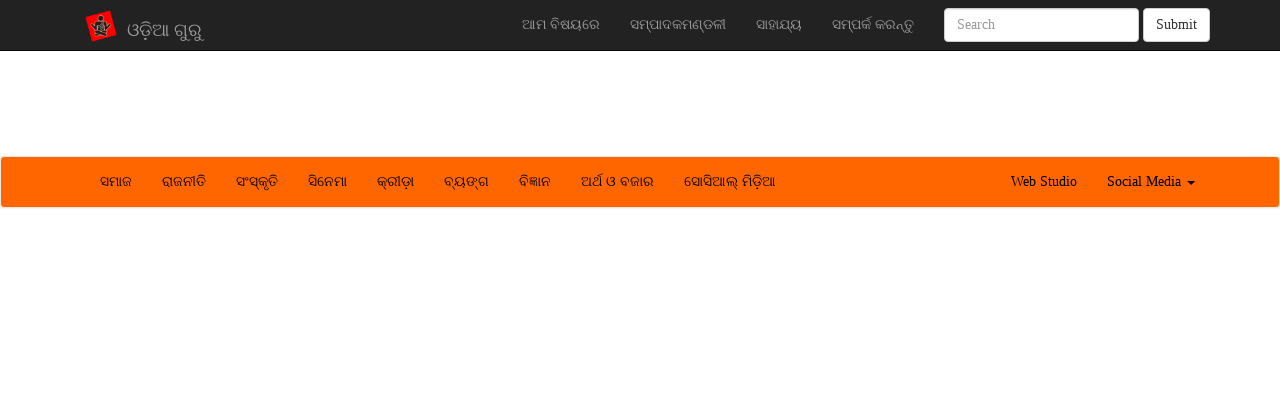

--- FILE ---
content_type: text/html; charset=UTF-8
request_url: http://www.odiaguru.com/post/13/%C3%A0%C2%AC%E2%80%B0%C3%A0%C2%AD%C5%93%C3%A0%C2%AC%C2%A4%C3%A0%C2%AC%C2%BE-%C3%A0%C2%AC%C2%AA%C3%A0%C2%AC%C5%BE%C3%A0%C2%AD%EF%BF%BD%C3%A0%C2%AC%C5%93%C3%A0%C2%AC%C2%BE%C3%A0%C2%AC%C2%AC-%C3%A0%C2%AC%C2%AE%C3%A0%C2%AD%EF%BF%BD%C3%A0%C2%AC%E2%80%A2%C3%A0%C2%AD%EF%BF%BD%C3%A0%C2%AC%C2%A4%C3%A0%C2%AC%C2%BF-%C3%A0%C2%AC%C2%AA%C3%A0%C2%AD%E2%80%9A%C3%A0%C2%AC%C2%B0%C3%A0%C2%AD%EF%BF%BD%C3%A0%C2%AC%C2%AC%C3%A0%C2%AC%C2%B0%C3%A0%C2%AD%EF%BF%BD-%C3%A0%C2%AC%E2%80%A6%C3%A0%C2%AC%C2%A8%C3%A0%C2%AC%C2%B2%C3%A0%C2%AC%C2%BE%C3%A0%C2%AC%E2%80%A1%C3%A0%C2%AC%C2%A8%C3%A0%C2%AD%EF%BF%BD%C3%A2%E2%82%AC%C5%92%C3%A0%C2%AC%C2%B0%C3%A0%C2%AD%E2%80%A1-%C3%A0%C2%AC%E2%80%B0%C3%A0%C2%AC%C2%AA%C3%A0%C2%AC%C2%B2%C3%A0%C2%AC%C2%AC%C3%A0%C2%AD%EF%BF%BD%C3%A0%C2%AC%C2%A7
body_size: 4092
content:
<!DOCTYPE html>
<base href="https://www.odiaguru.com/" />
<html lang="en">
  <head>
    <meta charset="utf-8">
    <meta http-equiv="X-UA-Compatible" content="IE=edge">
    <meta name="viewport" content="width=device-width, initial-scale=1">
    <!-- The above 3 meta tags *must* come first in the head; any other head content must come *after* these tags -->
    <title>ଉଡ଼ତା ପଞ୍ଜାବ ମୁକ୍ତି ପୂର୍ବରୁ ଅନଲାଇନ୍‌ରେ ଉପଲବ୍ଧ : odiaguru.com</title>
<meta name="description" content="Odiaguru.com : A informative portal on recent events and happenings to keep the reader abreast of the situation." /> 
<meta itemprop="name" content="ଉଡ଼ତା ପଞ୍ଜାବ ମୁକ୍ତି ପୂର୍ବରୁ ଅନଲାଇନ୍‌ରେ ଉପଲବ୍ଧ">
<meta itemprop="description" content="ସ୍ବନାମଧନ୍ୟ ଚଳଚ୍ଚିତ୍ର ନିର୍ଦ୍ଦେଶକ ଅନୁରାଗ କଶ୍ୟପଙ୍କ ବିବାଦୀୟ ସିନେମା &lsquo;ଉଡ଼୍&zwnj;ତା ପଞ୍ଜାବ&rsquo; ଯାହା ଦୁଇଦିନ ପରେ ସିନେମା ଘରକୁ ଆସିଥାନ୍ତା, ତାହାର ଏକ ୪୦ ମିନିଟିଆ ଅଂଶକୁ (କ୍ଲିପ) କେହି ସୋସିଆଲ ମିଡ଼ିଆରେ ଲିକ୍ କରିଦେଇଛି! ସାଧାରଣ ଇଣ୍ଟେର୍&zwnj;ନେଟ୍ ବ୍ୟବହାରକାରୀମାନେ ଏହାକୁ ଦେଖି ପାରିବେ୤ ଅନେକ ଅସମର୍ଥିତ ସୂତ୍ରରୁ ପ୍ରକାଶ ଯେ ଏହି ଚଳଚ୍ଚିତ୍ରର ସମୁଦାୟ ଦୁଇଘଣ୍ଟାରୁ ଅଧିକ ସମୟର ଭାଗ ମଧ୍ୟ ଅନ୍&zwnj;ଲାଇନରେ ଉପଲବ୍ଧ ଅଛି୤ ଗତ ସଂଧ୍ୟାରେ କିଛି ଫେସବୁକ୍ ବ୍ୟବହାର କାରୀ ଏହା ବିଷୟରେ ସୂଚନା ଦେଇଥିଲେ ଏବଂ ଏହାପରେ ପରେ ଅନେକ ଲୋକ ଏହି ଚଳଚ୍ଚିତ୍ରକୁ ଦେଖିଥିବା ଦାବୀ କରୁଛନ୍ତି୤ଏହି ସିନେମାକୁ ନେଇ ସେନସର ବୋର୍ଡ ମୁଖ୍ୟ ପହଲାଜ ନୀହଲାନି ଓ ଚଳଚ୍ଚିତ୍ରର ପ୍ରଯୋଜକ, ନିର୍ଦ୍ଦେଶକଙ୍କ ମଧ୍ୟରେ ବିବାଦ ଲାଗି ରହିଥିଲା! ଲିକ୍&zwnj; ହୋଇଥିବା ଫୁଟେଜ୍&zwnj;ରେ ସ୍ପଷ୍ଟ ଭାବରେ ଲେଖାଯାଇଛି ଏହା ସେନ୍ସର୍ ବୋର୍ଡ୍ ନିମନ୍ତେ ଉଦ୍ଦିଷ୍ଟ, ତେଣୁ ଏହା ସେହି ବିଭାଗର କୌଣସି ଅଧିକାରୀଙ୍କ କାର୍&zwnj;ନାମା ହୋଇଥାଇପାରେ ବୋଲି ଆମେ ଅନୁମାନ କରୁଛୁ୤ଏହା ନିଶ୍ଚିତ ଭାବେ ବିବାଦୀୟ ହେବ କାରଣ ଏହି ଭିଡ଼ିଓର ଉପରେ &lsquo;ସେନସର ପାଇଁ&rsquo; ବୋଲି ଲେଖା ଅଛି, ତା ମାନେ ତାଙ୍କରି ଭିତରୁ କେହି ଜଣେ ଷଡ଼ଯନ୍ତ୍ର କରି ଲିକ କରାଇଛି!ଏସିଆନ ନ୍ୟୁଜ ଇଣ୍ଟରନ୍ୟାସନାଲ ମୁତାବକ, ସିନେମା ନିର୍ମାତାମାନେ ମୁମ୍ବାଇ ପୋଲିସର ସାଇବର ସେଲରେ କିଛି ଅଜଣା ବ୍ୟକ୍ତିଙ୍କ ନାଁରେ ଅଭିଯୋଗ ଦାଖଲ କରିଛନ୍ତି୤ଅଲଗା ସୁତ୍ରରୁ ଜଣାପଡୁଛି କି, ପୁରା ସିନେମା ଯାହାର ସମୟ ସୀମା ୨ଘ ୨୦ମି ଅଛି, ତାହା କିଛି ଡାଉନଲୋଡିଙ୍ଗ ସାଇଟରେ ଉପଲବ୍ଧ ଅଛି୤ସିନେମାରେ ପଞ୍ଜାବର ଭାବମୂର୍ତି ଖରାପ ହେଉଥିବା ଦେଖାଇ ୮୯ ଗୋଟି ଅଂଶକୁ ପରିବର୍ତ୍ତନ କରିବାକୁ ସେନସର ବୋର୍ଡ କହିଥିଲେ ଯାହା ବିରୋଧରେ ନିର୍ଦ୍ଦେଶକ ଅନୁରାଗ କଶ୍ୟପ ମୁମ୍ବାଇ ହାଇକୋର୍ଟର ଆଶ୍ରୟ ନେଇଥିଲେ୤ ଉଚ୍ଚନ୍ୟାୟାଳୟ ମାତ୍ର ଗୋଟିଏ ଅଂଶକୁ ବାଦ ଦେଇ ଚଳଚ୍ଚିତ୍ରକୁ ମୁକ୍ତିଲାଭ କରାଇବାପାଇଁ ନିର୍ଦ୍ଦେଶ ଦେଇଥିଲେ୤ପଞ୍ଜାବରେ ଯୁବକ ବର୍ଗ କେମିତି ନିଶାରେ କବଳିତ ହେଉଛନ୍ତି, ତାହାର ଆଧାରରେ ନିର୍ମିତ ହୋଇଛି &lsquo;ଉଡ଼ତା ପଞ୍ଜାବ&rsquo;୤ ଅଭିଶେକ ଚୌବେ ନିର୍ଦ୍ଦେଶିତ, ଏହି ସିନେମାରେ କାମ କରିଛନ୍ତି ଶାହିଦ କପୁର, ଆଲିଆ ଭଟ୍ଟ, କରୀନା କପୁର ଖାନ ଓ ପଞ୍ଜାବର ଗାୟକ ତଥା ନାୟକ ଦଲଜିତ ଦୋସାଞ୍ଜ୤">
<meta itemprop="image" content="http://www.odiaguru.com/uploads/459002_up03.jpg"> 

<meta property="og:url"                content="http://www.odiaguru.com/post.php?read=13" />
<meta property="og:type"               content="article" />
<meta property="og:title"              content="ଉଡ଼ତା ପଞ୍ଜାବ ମୁକ୍ତି ପୂର୍ବରୁ ଅନଲାଇନ୍‌ରେ ଉପଲବ୍ଧ" />
<meta property="og:description"        content="ସ୍ବନାମଧନ୍ୟ ଚଳଚ୍ଚିତ୍ର ନିର୍ଦ୍ଦେଶକ ଅନୁରାଗ କଶ୍ୟପଙ୍କ ବିବାଦୀୟ ସିନେମା &lsquo;ଉଡ଼୍&zwnj;ତା ପଞ୍ଜାବ&rsquo; ଯାହା ଦୁଇଦିନ ପରେ ସିନେମା ଘରକୁ ଆସିଥାନ୍ତା, ତାହାର ଏକ ୪୦ ମିନିଟିଆ ଅଂଶକୁ (କ୍ଲିପ) କେହି ସୋସିଆଲ ମିଡ଼ିଆରେ ଲିକ୍ କରିଦେଇଛି! ସାଧାରଣ ଇଣ୍ଟେର୍&zwnj;ନେଟ୍ ବ୍ୟବହାରକାରୀମାନେ ଏହାକୁ ଦେଖି ପାରିବେ୤ ଅନେକ ଅସମର୍ଥିତ ସୂତ୍ରରୁ ପ୍ରକାଶ ଯେ ଏହି ଚଳଚ୍ଚିତ୍ରର ସମୁଦାୟ ଦୁଇଘଣ୍ଟାରୁ ଅଧିକ ସମୟର ଭାଗ ମଧ୍ୟ ଅନ୍&zwnj;ଲାଇନରେ ଉପଲବ୍ଧ ଅଛି୤ ଗତ ସଂଧ୍ୟାରେ କିଛି ଫେସବୁକ୍ ବ୍ୟବହାର କାରୀ ଏହା ବିଷୟରେ ସୂଚନା ଦେଇଥିଲେ ଏବଂ ଏହାପରେ ପରେ ଅନେକ ଲୋକ ଏହି ଚଳଚ୍ଚିତ୍ରକୁ ଦେଖିଥିବା ଦାବୀ କରୁଛନ୍ତି୤ଏହି ସିନେମାକୁ ନେଇ ସେନସର ବୋର୍ଡ ମୁଖ୍ୟ ପହଲାଜ ନୀହଲାନି ଓ ଚଳଚ୍ଚିତ୍ରର ପ୍ରଯୋଜକ, ନିର୍ଦ୍ଦେଶକଙ୍କ ମଧ୍ୟରେ ବିବାଦ ଲାଗି ରହିଥିଲା! ଲିକ୍&zwnj; ହୋଇଥିବା ଫୁଟେଜ୍&zwnj;ରେ ସ୍ପଷ୍ଟ ଭାବରେ ଲେଖାଯାଇଛି ଏହା ସେନ୍ସର୍ ବୋର୍ଡ୍ ନିମନ୍ତେ ଉଦ୍ଦିଷ୍ଟ, ତେଣୁ ଏହା ସେହି ବିଭାଗର କୌଣସି ଅଧିକାରୀଙ୍କ କାର୍&zwnj;ନାମା ହୋଇଥାଇପାରେ ବୋଲି ଆମେ ଅନୁମାନ କରୁଛୁ୤ଏହା ନିଶ୍ଚିତ ଭାବେ ବିବାଦୀୟ ହେବ କାରଣ ଏହି ଭିଡ଼ିଓର ଉପରେ &lsquo;ସେନସର ପାଇଁ&rsquo; ବୋଲି ଲେଖା ଅଛି, ତା ମାନେ ତାଙ୍କରି ଭିତରୁ କେହି ଜଣେ ଷଡ଼ଯନ୍ତ୍ର କରି ଲିକ କରାଇଛି!ଏସିଆନ ନ୍ୟୁଜ ଇଣ୍ଟରନ୍ୟାସନାଲ ମୁତାବକ, ସିନେମା ନିର୍ମାତାମାନେ ମୁମ୍ବାଇ ପୋଲିସର ସାଇବର ସେଲରେ କିଛି ଅଜଣା ବ୍ୟକ୍ତିଙ୍କ ନାଁରେ ଅଭିଯୋଗ ଦାଖଲ କରିଛନ୍ତି୤ଅଲଗା ସୁତ୍ରରୁ ଜଣାପଡୁଛି କି, ପୁରା ସିନେମା ଯାହାର ସମୟ ସୀମା ୨ଘ ୨୦ମି ଅଛି, ତାହା କିଛି ଡାଉନଲୋଡିଙ୍ଗ ସାଇଟରେ ଉପଲବ୍ଧ ଅଛି୤ସିନେମାରେ ପଞ୍ଜାବର ଭାବମୂର୍ତି ଖରାପ ହେଉଥିବା ଦେଖାଇ ୮୯ ଗୋଟି ଅଂଶକୁ ପରିବର୍ତ୍ତନ କରିବାକୁ ସେନସର ବୋର୍ଡ କହିଥିଲେ ଯାହା ବିରୋଧରେ ନିର୍ଦ୍ଦେଶକ ଅନୁରାଗ କଶ୍ୟପ ମୁମ୍ବାଇ ହାଇକୋର୍ଟର ଆଶ୍ରୟ ନେଇଥିଲେ୤ ଉଚ୍ଚନ୍ୟାୟାଳୟ ମାତ୍ର ଗୋଟିଏ ଅଂଶକୁ ବାଦ ଦେଇ ଚଳଚ୍ଚିତ୍ରକୁ ମୁକ୍ତିଲାଭ କରାଇବାପାଇଁ ନିର୍ଦ୍ଦେଶ ଦେଇଥିଲେ୤ପଞ୍ଜାବରେ ଯୁବକ ବର୍ଗ କେମିତି ନିଶାରେ କବଳିତ ହେଉଛନ୍ତି, ତାହାର ଆଧାରରେ ନିର୍ମିତ ହୋଇଛି &lsquo;ଉଡ଼ତା ପଞ୍ଜାବ&rsquo;୤ ଅଭିଶେକ ଚୌବେ ନିର୍ଦ୍ଦେଶିତ, ଏହି ସିନେମାରେ କାମ କରିଛନ୍ତି ଶାହିଦ କପୁର, ଆଲିଆ ଭଟ୍ଟ, କରୀନା କପୁର ଖାନ ଓ ପଞ୍ଜାବର ଗାୟକ ତଥା ନାୟକ ଦଲଜିତ ଦୋସାଞ୍ଜ୤" />
<meta property="og:image"              content="http://www.odiaguru.com/uploads/459002_up03.jpg" />

<meta name="twitter:card" content="summary_large_image">
<meta name="twitter:site" content="@aahwaan">
<meta name="twitter:creator" content="@aahwaan">
<meta name="twitter:title" content="ଉଡ଼ତା ପଞ୍ଜାବ ମୁକ୍ତି ପୂର୍ବରୁ ଅନଲାଇନ୍‌ରେ ଉପଲବ୍ଧ">
<meta name="twitter:description" content="ସ୍ବନାମଧନ୍ୟ ଚଳଚ୍ଚିତ୍ର ନିର୍ଦ୍ଦେଶକ ଅନୁରାଗ କଶ୍ୟପଙ୍କ ବିବାଦୀୟ ସିନେମା &lsquo;ଉଡ଼୍&zwnj;ତା ପଞ୍ଜାବ&rsquo; ଯାହା ଦୁଇଦିନ ପରେ ସିନେମା ଘରକୁ ଆସିଥାନ୍ତା, ତାହାର ଏକ ୪୦ ମିନିଟିଆ ଅଂଶକୁ (କ୍ଲିପ) କେହି ସୋସିଆଲ ମିଡ଼ିଆରେ ଲିକ୍ କରିଦେଇଛି! ସାଧାରଣ ଇଣ୍ଟେର୍&zwnj;ନେଟ୍ ବ୍ୟବହାରକାରୀମାନେ ଏହାକୁ ଦେଖି ପାରିବେ୤ ଅନେକ ଅସମର୍ଥିତ ସୂତ୍ରରୁ ପ୍ରକାଶ ଯେ ଏହି ଚଳଚ୍ଚିତ୍ରର ସମୁଦାୟ ଦୁଇଘଣ୍ଟାରୁ ଅଧିକ ସମୟର ଭାଗ ମଧ୍ୟ ଅନ୍&zwnj;ଲାଇନରେ ଉପଲବ୍ଧ ଅଛି୤ ଗତ ସଂଧ୍ୟାରେ କିଛି ଫେସବୁକ୍ ବ୍ୟବହାର କାରୀ ଏହା ବିଷୟରେ ସୂଚନା ଦେଇଥିଲେ ଏବଂ ଏହାପରେ ପରେ ଅନେକ ଲୋକ ଏହି ଚଳଚ୍ଚିତ୍ରକୁ ଦେଖିଥିବା ଦାବୀ କରୁଛନ୍ତି୤ଏହି ସିନେମାକୁ ନେଇ ସେନସର ବୋର୍ଡ ମୁଖ୍ୟ ପହଲାଜ ନୀହଲାନି ଓ ଚଳଚ୍ଚିତ୍ରର ପ୍ରଯୋଜକ, ନିର୍ଦ୍ଦେଶକଙ୍କ ମଧ୍ୟରେ ବିବାଦ ଲାଗି ରହିଥିଲା! ଲିକ୍&zwnj; ହୋଇଥିବା ଫୁଟେଜ୍&zwnj;ରେ ସ୍ପଷ୍ଟ ଭାବରେ ଲେଖାଯାଇଛି ଏହା ସେନ୍ସର୍ ବୋର୍ଡ୍ ନିମନ୍ତେ ଉଦ୍ଦିଷ୍ଟ, ତେଣୁ ଏହା ସେହି ବିଭାଗର କୌଣସି ଅଧିକାରୀଙ୍କ କାର୍&zwnj;ନାମା ହୋଇଥାଇପାରେ ବୋଲି ଆମେ ଅନୁମାନ କରୁଛୁ୤ଏହା ନିଶ୍ଚିତ ଭାବେ ବିବାଦୀୟ ହେବ କାରଣ ଏହି ଭିଡ଼ିଓର ଉପରେ &lsquo;ସେନସର ପାଇଁ&rsquo; ବୋଲି ଲେଖା ଅଛି, ତା ମାନେ ତାଙ୍କରି ଭିତରୁ କେହି ଜଣେ ଷଡ଼ଯନ୍ତ୍ର କରି ଲିକ କରାଇଛି!ଏସିଆନ ନ୍ୟୁଜ ଇଣ୍ଟରନ୍ୟାସନାଲ ମୁତାବକ, ସିନେମା ନିର୍ମାତାମାନେ ମୁମ୍ବାଇ ପୋଲିସର ସାଇବର ସେଲରେ କିଛି ଅଜଣା ବ୍ୟକ୍ତିଙ୍କ ନାଁରେ ଅଭିଯୋଗ ଦାଖଲ କରିଛନ୍ତି୤ଅଲଗା ସୁତ୍ରରୁ ଜଣାପଡୁଛି କି, ପୁରା ସିନେମା ଯାହାର ସମୟ ସୀମା ୨ଘ ୨୦ମି ଅଛି, ତାହା କିଛି ଡାଉନଲୋଡିଙ୍ଗ ସାଇଟରେ ଉପଲବ୍ଧ ଅଛି୤ସିନେମାରେ ପଞ୍ଜାବର ଭାବମୂର୍ତି ଖରାପ ହେଉଥିବା ଦେଖାଇ ୮୯ ଗୋଟି ଅଂଶକୁ ପରିବର୍ତ୍ତନ କରିବାକୁ ସେନସର ବୋର୍ଡ କହିଥିଲେ ଯାହା ବିରୋଧରେ ନିର୍ଦ୍ଦେଶକ ଅନୁରାଗ କଶ୍ୟପ ମୁମ୍ବାଇ ହାଇକୋର୍ଟର ଆଶ୍ରୟ ନେଇଥିଲେ୤ ଉଚ୍ଚନ୍ୟାୟାଳୟ ମାତ୍ର ଗୋଟିଏ ଅଂଶକୁ ବାଦ ଦେଇ ଚଳଚ୍ଚିତ୍ରକୁ ମୁକ୍ତିଲାଭ କରାଇବାପାଇଁ ନିର୍ଦ୍ଦେଶ ଦେଇଥିଲେ୤ପଞ୍ଜାବରେ ଯୁବକ ବର୍ଗ କେମିତି ନିଶାରେ କବଳିତ ହେଉଛନ୍ତି, ତାହାର ଆଧାରରେ ନିର୍ମିତ ହୋଇଛି &lsquo;ଉଡ଼ତା ପଞ୍ଜାବ&rsquo;୤ ଅଭିଶେକ ଚୌବେ ନିର୍ଦ୍ଦେଶିତ, ଏହି ସିନେମାରେ କାମ କରିଛନ୍ତି ଶାହିଦ କପୁର, ଆଲିଆ ଭଟ୍ଟ, କରୀନା କପୁର ଖାନ ଓ ପଞ୍ଜାବର ଗାୟକ ତଥା ନାୟକ ଦଲଜିତ ଦୋସାଞ୍ଜ୤">
<meta name="twitter:image" content="http://www.odiaguru.com/uploads/459002_up03.jpg">
    <!-- Bootstrap -->
    <link href="css/bootstrap.min.css" rel="stylesheet">
    
    <!-- Custom style sheet -->
    <link rel="stylesheet" href="css/styles.css">
    
    <!--Let us ger the favicon here--->
     <link rel="icon" type="image/png" href="http://odiaguru.com/img/favicon1_small.png">

    <!-- HTML5 shim and Respond.js for IE8 support of HTML5 elements and media queries -->
    <!-- WARNING: Respond.js doesn't work if you view the page via file:// -->
    <!--[if lt IE 9]>
      <script src="https://oss.maxcdn.com/html5shiv/3.7.2/html5shiv.min.js"></script>
      <script src="https://oss.maxcdn.com/respond/1.4.2/respond.min.js"></script>
    <![endif]-->

<script async src="//pagead2.googlesyndication.com/pagead/js/adsbygoogle.js"></script>
<script>
  (adsbygoogle = window.adsbygoogle || []).push({
    google_ad_client: "ca-pub-6624492834529482",
    enable_page_level_ads: true
  });
</script>
  </head>
      
  <body>
<div id="fb-root"></div>
<script>(function(d, s, id) {
  var js, fjs = d.getElementsByTagName(s)[0];
  if (d.getElementById(id)) return;
  js = d.createElement(s); js.id = id;
  js.src = "//connect.facebook.net/en_US/sdk.js#xfbml=1&version=v2.6&appId=113428545372117";
  fjs.parentNode.insertBefore(js, fjs);
}(document, 'script', 'facebook-jssdk'));</script>
   <nav class="navbar navbar-inverse navbar-fixed-top">
      <div class="container">
        <!-- Brand and toggle get grouped for better mobile display -->
        <div class="navbar-header">
          <button type="button" class="navbar-toggle collapsed" data-toggle="collapse" data-target="#nav-top" aria-expanded="false">
            <span class="sr-only">Toggle navigation</span>
            <span class="icon-bar"></span>
            <span class="icon-bar"></span>
            <span class="icon-bar"></span>
          </button>
          <a class="navbar-brand" href="home">
          <div class="col-xs-3"><img src="img/favicon.png" alt="Ama Samaya" width="32px" style="margin-top:-5px;"></div>
          <div class="col-xs-9" style="margin-top:5px;">ଓଡ଼ିଆ ଗୁରୁ</div>
           </a>
        </div>

        <!-- Collect the nav links, forms, and other content for toggling -->
        <div class="collapse navbar-collapse" id="nav-top">
          <form class="navbar-form navbar-right" role="search">
            <div class="form-group">
              <input type="text" class="form-control" placeholder="Search">
            </div>
            <button type="submit" class="btn btn-default">Submit</button>
          </form>
          <ul class="nav navbar-nav navbar-right">
                           <li><a href="page/1/ଆମ-ବିଷୟରେ">ଆମ ବିଷୟରେ</a></li>
                                <li><a href="page/2/ସମ୍ପାଦକମଣ୍ଡଳୀ">ସମ୍ପାଦକମଣ୍ଡଳୀ</a></li>
                                <li><a href="page/3/ସାହାଯ୍ୟ">ସାହାଯ୍ୟ</a></li>
                                <li><a href="page/4/ସମ୍ପର୍କ-କରନ୍ତୁ">ସମ୍ପର୍କ କରନ୍ତୁ</a></li>
                          </ul>
        </div><!-- /.navbar-collapse -->
      </div><!-- /.container-fluid -->
    </nav>
   <!--NAVIGATION ENDS HERE-->
   
    <div class="container hidden-xs">
<div align="center" style="margin-top:60px;">
<script async src="//pagead2.googlesyndication.com/pagead/js/adsbygoogle.js"></script>
<!-- 728x15, created 5/31/10 -->
<ins class="adsbygoogle"
     style="display:inline-block;width:728px;height:90px"
     data-ad-client="ca-pub-6624492834529482"
     data-ad-slot="2635408766"></ins>
<script>
(adsbygoogle = window.adsbygoogle || []).push({});
</script>
</div>
   </div>
   <!-- header section ends here-->
   
<div class="container hidden-lg hidden-md hidden-sm" style="margin-top:60px;">
       
   </div>
   <!-- header section when site viewed in mobile ends here-->

   <nav class="navbar navbar-default nav-neck">
      <div class="container sub-nav">
        <!-- Brand and toggle get grouped for better mobile display -->
        <div class="navbar-header">
          <button type="button" class="navbar-toggle collapsed" data-toggle="collapse" data-target="#nav-neck" aria-expanded="false">
            <span class="sr-only">Toggle navigation</span>
            <span class="icon-bar"></span>
            <span class="icon-bar"></span>
            <span class="icon-bar"></span>
          </button>
          
        </div>

        <!-- Collect the nav links, forms, and other content for toggling -->
        <div class="collapse navbar-collapse" id="nav-neck">
          <ul class="nav navbar-nav">
           <li><a href="category/1/ସମାଜ" title="Society">ସମାଜ</a></li><li><a href="category/2/ରାଜନୀତି" title="Politics">ରାଜନୀତି</a></li><li><a href="category/3/ସଂସ୍କୃତି" title="Heritage">ସଂସ୍କୃତି</a></li><li><a href="category/4/ସିନେମା" title="Cinema">ସିନେମା</a></li><li><a href="category/5/କ୍ରୀଡ଼ା" title="Sports">କ୍ରୀଡ଼ା</a></li><li><a href="category/6/ବ୍ୟଙ୍ଗ" title="Humor">ବ୍ୟଙ୍ଗ</a></li><li><a href="category/7/ବିଜ୍ଞାନ" title="Science">ବିଜ୍ଞାନ</a></li><li><a href="category/8/ଅର୍ଥ-ଓ-ବଜାର" title="Economics">ଅର୍ଥ ଓ ବଜାର</a></li><li><a href="category/9/ସୋସିଆଲ୍-ମିଡ଼ିଆ" title="Social Media">ସୋସିଆଲ୍ ମିଡ଼ିଆ</a></li>            
          </ul>          
          <ul class="nav navbar-nav navbar-right">
            <li><a href="odiaguru.html" target="_blank">Web Studio</a></li>
            <li class="dropdown">
              <a href="#" class="dropdown-toggle" data-toggle="dropdown" role="button" aria-haspopup="true" aria-expanded="false">Social Media <span class="caret"></span></a>
              <ul class="dropdown-menu">
                <li><a href="https://www.facebook.com/sharer.php?u=http://www.odiaguru.com/">Facebook</a></li>
                <li><a href="https://twitter.com/share?text=OdiaGURU, Keeping in track of our times&url=http://www.odiaguru.com/">Twitter</a></li>
                <li><a href="https://plus.google.com/share?url=http://www.odiaguru.com/&title=OdiaGURU, Keeping in track of our times">Google +</a></li>                
              </ul>
            </li>
          </ul>
        </div><!-- /.navbar-collapse -->
      </div><!-- /.container-fluid -->
    </nav>
   <!-- Navigation at the neck-->   
   <div class="main_post">
       <div class="top_info_lg" >
              

--- FILE ---
content_type: text/html; charset=utf-8
request_url: https://www.google.com/recaptcha/api2/aframe
body_size: 266
content:
<!DOCTYPE HTML><html><head><meta http-equiv="content-type" content="text/html; charset=UTF-8"></head><body><script nonce="mzUVt1A3GpDrRRKwBS0aGQ">/** Anti-fraud and anti-abuse applications only. See google.com/recaptcha */ try{var clients={'sodar':'https://pagead2.googlesyndication.com/pagead/sodar?'};window.addEventListener("message",function(a){try{if(a.source===window.parent){var b=JSON.parse(a.data);var c=clients[b['id']];if(c){var d=document.createElement('img');d.src=c+b['params']+'&rc='+(localStorage.getItem("rc::a")?sessionStorage.getItem("rc::b"):"");window.document.body.appendChild(d);sessionStorage.setItem("rc::e",parseInt(sessionStorage.getItem("rc::e")||0)+1);localStorage.setItem("rc::h",'1769317777000');}}}catch(b){}});window.parent.postMessage("_grecaptcha_ready", "*");}catch(b){}</script></body></html>

--- FILE ---
content_type: text/css
request_url: https://www.odiaguru.com/css/styles.css
body_size: 1807
content:
/*====================
This is the style sheet file which can be edited at will, 
but beware without the proper knowledge do not change anything...
========================*/
* {
	margin:0;
	padding:0;
}

 /*
 * Noto Sans Oriya (Oriya) http://www.google.com/fonts/earlyaccess
 */
@font-face
{
  font-family: 'OdiaOTJagannathaNormal';
  src: url('../fonts/OdiaOTJagannathaNormal.eot');
  src: url('../fonts/OdiaOTJagannathaNormal.eot?#iefix') format('embedded-opentype'),
       url('../fonts/OdiaOTJagannathaNormal.woff2') format('woff2'),
       url('../fonts/OdiaOTJagannathaNormal.woff') format('woff'),
       url('../fonts/OdiaOTJagannathaNormal.ttf') format('truetype'),
       url('../fonts/OdiaOTJagannathaNormal.svg#OdiaOTJagannathaNormal') format('svg');
  font-weight: normal;
  font-style: normal;
}

body {
    font-family:OdiaOTJagannathaNormal;
    font-size: 1.4em;
}

h1, h2, h3, h4, p {
    font-family:OdiaOTJagannathaNormal;
}

a, a.hover {
    text-decoration: none;
}

a.clean_link {
    text-decoration: none;
    padding: 5px;
}

a.clean_link:hover {
    text-decoration: none;
}

p {
    line-height: 1.7em;
    font-size: 1.3em;
    text-align: justify;
    color: #3e3e3e;
    padding: 10px;
    font-weight: 100;
    letter-spacing: 1px;
}

.jumbotron {
    margin-top: 80px;
    background-color: antiquewhite;
}

#details {
    text-align: center;
}

#details h1 {
    font-weight: 800;
    font-size:4.8em;
    color: darkgreen;
}

#details h1 span {
    color: #ff0000;
}

.menu-bar {
    margin-top: -55px;
}

.img-md {
    width: 80%;
}

.nav-neck {
    background-color:#ff6600;
}

.nav-neck .navbar-brand {
    color: white;
}

.nav-neck .navbar-collapse ul li a {
    color: black;
    font-weight: 400;
}

.nav-neck .navbar-collapse ul li a:hover {
    background-color: #000000;
    color: white;
}

.lnk_news {
    font-weight: 600;
    font-size: 1.4em;
    line-height: 30px;
    color: black;
    padding:15px 0 0 0;
    font-family:OdiaOTJagannathaNormal;
}

.lnk_news:hover {
    color:#006699;
    text-decoration: none;
}

footer {
    margin-top: 40px;
    padding: 20px 0 35px 0;
    background-color:lightgrey;
}

.footer-link {
    padding:0 0 20px 0;
}

.footer-link a {
    padding: 10px 20px;
    color: white;
}

.footer-link a:hover {
    background-color: white;
    color:#ff0000;
}

.top_info {
    padding: 5px;
    background-color: #f7f7f7;
    text-align: center;
    color: #3e3e3e;
}

.profile_strip {
    height: 50px;
    width:100%;
    position: relative;
    border-bottom: 1px solid #dbdbdb;
    margin: 0 0 10px 0;
    background-color: black;
}

.author_pic {
    width: 75px;
    height: 75px;
    position: absolute;
    top: -27px;
    left: 5px;
}

#author_pic {    
    border: 4px solid #ffffff;
}

.author_info {
    margin-left: 75px;
    line-height: 20px;
    padding: 5px 0 0 12px;
}

.author_info a {
    color: #9e9e9e;
    font-size: 0.8em;
}

.author_info a:hover {
    color: #ffffff;
    text-decoration: none;
}

a.thumb_news {
    font-size: 0.9em;
    line-height: 1.4em;
    color: #6e6e6e;
    text-decoration: none;
    font-family:OdiaOTJagannathaNormal;
    display: block;
    padding: 5px;
    text-align: justify;
}

.bottom-40 {
    margin-bottom:40px;
}

.news_grid {
    border: 1px solid #dbdbdb;
    padding: 0 0 10px 0;
    height:340px;
    overflow:hidden;
}

.smi {
    width:72px;
    height: 36px;
    right: 5px;
    top: 5px;
    position: absolute;   
}

#fb_small {
    background:url(../img/smicon.jpg) no-repeat scroll right top;
    display:block;
    height:32px;
    width:32px;
    float: left;
    text-indent: -9999px;
}

#fb_small:hover {
    background:url(../img/smicon.jpg) no-repeat scroll right bottom;
}

#tt_small {
    background:url(../img/smicon.jpg) no-repeat scroll left top;
    display:block;
    height:32px;
    width:32px;
    float: left;
    margin-left: 5px;
    text-indent: -9999px;
}

#tt_small:hover {
    background:url(../img/smicon.jpg) no-repeat scroll left bottom;
}

.clean_link {
    background-color: #003366;
    width: 100%;
    display: block;
    color: white;
    float: left;
    margin-bottom: 10px;
}

.clean_link:hover {
    color: #ffff00;
}

.main_post {
    width: 100%;
}

.top_info_lg {
    text-align: center;
    border-bottom: 1px solid #f7f7f7;
    margin:-20px 0 20px 0;
}

.top_info_lg h1 {
    font-weight: 800;
    font-size: 3.0em;
    letter-spacing: 2px;
    font-family:OdiaOTJagannathaNormal;
    margin-top:320px;
}

.top_info_lg p {
    text-align: center;
    font-size: 1.6em;
    font-weight: 400;
    padding: 20px 120px;
    margin:20px auto 50px auto;
}

.time_info {
    color:#9e9e9e;
    font-family:OdiaOTJagannathaNormal;
}

.time_info a {
    color: #9e9e9e;
    padding: 3px 10px;
}

.time_info a:hover {
    color: #9e9e9e;
    text-decoration: none;
    background-color: black;
}

.author_info_lg {
    margin-left: 75px;
    line-height: 20px;
    padding: 5px 0 0 12px;
}

.author_info_lg a {
    color: #9e9e9e;
    font-size: 0.8em;
    padding: 3px;
}

.author_info_lg a:hover {
    color: #ffffff;
    text-decoration: none;
    background-color: red;
}

.smi_lg {
    width:100%;
    margin-top:10px;
    padding: 10px 0;
    color:#9e9e9e;
}

a.fb_lg {
    width:32px;
    height: 32px;
    float: left;
    text-indent: -9999px;
    background: url('../img/smi_lg_bw.jpg') no-repeat scroll left top;
}

a.fb_lg:hover {
    background: url('../img/smi_lg.jpg') no-repeat scroll left top;
}

a.tt_lg {
    width:32px;
    height: 32px;
    float: left;
    text-indent: -9999px;
    margin-left: 10px;
    background: url('../img/smi_lg_bw.jpg') no-repeat scroll -36px top;
}

a.tt_lg:hover {    
    background: url('../img/smi_lg.jpg') no-repeat scroll -36px top;
}

a.pr_lg {
    width:32px;
    height: 32px;
    float: left;
    text-indent: -9999px;
    margin-left: 10px;
    background: url('../img/smi_lg_bw.jpg') no-repeat scroll -72px top;
}

a.pr_lg:hover {
    background: url('../img/smi_lg.jpg') no-repeat scroll -72px top;
}

a.gp_lg {
    width:32px;
    height: 32px;
    float: left;
    text-indent: -9999px;
    margin-left: 10px;
    margin-right: 10px;
    background: url('../img/smi_lg_bw.jpg') no-repeat scroll -108px top;
}

a.gp_lg:hover {
    background: url('../img/smi_lg.jpg') no-repeat scroll -108px top;
}

.article_contents {
    line-height: 1.7em;
    font-size: 1.2em;
    text-align: justify;
    color: #3e3e3e;
    padding: 10px;
    font-weight: 100;
    letter-spacing: 1px;
}

.hashtags {
    color:#9e9e9e;
    font-size: 0.9em;
}

.hashtags a {
    color:#9e9e9e;
    padding: 3px 5px;
margin:0 2px;
}

.hashtags a:hover {
    color: #ffffff;
    text-decoration: none;
    background-color: red;
}

/*--SIDEBAR TAGS--*/
.sb_title {
    font-size: 1.2em;
    font-weight: 600;
    color: #ffffff;
    background-color: #ff0000;
    width: 100%;
    padding: 10px 0 5px 10px;
}

.sb_post {
    border: 1px solid #9e9e9e;
    margin-bottom: 20px;
}

.author_sb {
    height: 50px;
    width:100%;
    position: relative;
    border-bottom: 1px solid #dbdbdb;
    margin: 0 0 5px 0;
    background-color: black;
}

.author_sb_pic img {
    width: 75px;
    height: 75px;
    position: absolute;
    margin-top: -32px;
    border: 4px solid white;
    margin-left: 10px;
}

.author_info_sb {
    margin-left: 85px;
    line-height: 20px;
    padding: 28px 0 0 12px;
}

.author_info_sb a {
    color: #6e6e6e;
}

.author_info_sb a:hover {
    color: #cecece;
    text-decoration: none;
}

.sb_news_title {
    font-size: 1.4em;
    font-weight: bold;
    padding-left: 10px;
    text-align: center;
}

.sb_news_title a {
    color: #006699;
}

.sb_news_title a:hover {
    color: #3e3e3e;
    text-decoration: none;
}

.profile-form {
    margin-bottom:10px;
}

.post_header {
    width: 100%;
    min-height: 240px;
}